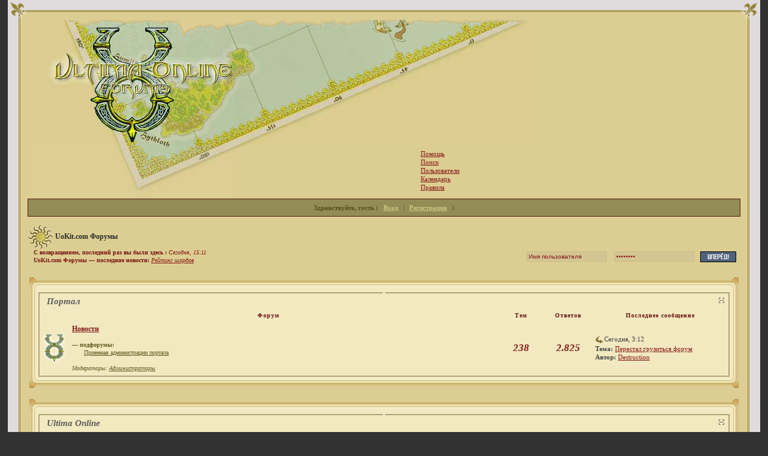

--- FILE ---
content_type: text/html; charset=windows-1251
request_url: https://forum.uokit.com/index.php?s=895edfed585b922151715d127a526f0a&act=idx
body_size: 7865
content:
<!DOCTYPE html PUBLIC "-//W3C//DTD XHTML 1.0 Transitional//EN" "http://www.w3.org/TR/xhtml1/DTD/xhtml1-transitional.dtd">
<html xml:lang="en" lang="en" xmlns="http://www.w3.org/1999/xhtml">
<head>
<meta http-equiv="content-type" content="text/html; charset=windows-1251" />
<title>UoKit.com Форумы (Powered by Invision Power Board)</title>
<link rel="alternate" type="application/rss+xml" title="UoKit.com Форумы" href="https://forum.uokit.com/index.php?act=rssout&amp;id=2" />

<style type="text/css" media="all">@import url(https://forum.uokit.com/style_images/css_12.css);</style>


<script type="text/javascript">
var gaJsHost = (("https:" == document.location.protocol) ? "https://ssl." : "http://www.");
document.write(unescape("%3Cscript src='" + gaJsHost + "google-analytics.com/ga.js' type='text/javascript'%3E%3C/script%3E"));
</script>
<!--<script type="text/javascript" src="http://code.jquery.com/jquery-1.8.3.min.js"></script>-->
<script type="text/javascript">
var pageTracker = _gat._getTracker("UA-5306309-3");
pageTracker._initData();
pageTracker._trackPageview();
</script>

</head>
<body>
<table id="board" align="center" border="0" cellpadding="0" cellspacing="0">
	<tr class="top">
		<td class="nopad" align="left" width="33" height="33"><img src="style_images/uokit/top_left.gif" align="top" alt="" /></td>
        <td class="nopad" style="background-image: url(style_images/uokit/top_side.gif); background-repeat: repeat">&nbsp;</td>
        <td class="nopad" align="right" width="33" height="33"><img src="style_images/uokit/top_right.gif" align="top" alt="" /></td>
	</tr>
	<tr class="middle">
<td class="nopad"  align="left"  width="33" style="background-image: url(style_images/uokit/left_side.gif); background-repeat: repeat"></td>
		<td class="nopad">
<div  id="ipbwrapper">
<!--ipb.javascript.start-->
<script type="text/javascript">
 //<![CDATA[
 var ipb_var_st            = "";
 var mod_snow_count        = 15;
 var ipb_lang_tpl_q1       = "Введите номер страницы, на которую хотите перейти.";
 var ipb_var_s             = "d48bfd05d98ca6848f329560ecabb594";
 var ipb_var_phpext        = "php";
 var ipb_var_base_url      = "https://forum.uokit.com/index.php?s=d48bfd05d98ca6848f329560ecabb594&";
 var ipb_var_image_url     = "style_images/uokit";
 var ipb_input_f           = "";
 var ipb_input_t           = "";
 var ipb_input_p           = "";
 var ipb_var_cookieid      = "";
 var ipb_var_cookie_domain = "";
 var ipb_var_cookie_path   = "/";
 var ipb_md5_check         = "880ea6a14ea49e853634fbdc5015a024";
 var ipb_new_msgs          = 0;
 var use_enhanced_js       = 1;
 var use_charset       = "windows-1251";
 var ipb_myass_chars_lang = "Вы ввели слишком мало символов для поиска";
 //]]>
</script><!-- // HIGHSLIDE // -->
<script type="text/javascript" src='jscripts/highslide/highslide.packed.js'></script>
<script type="text/javascript">
var lnk = document.createElement('LINK');
lnk.rel = 'stylesheet';
lnk.type = 'text/css';
lnk.href = 'jscripts/highslide/highslide.css';
document.getElementsByTagName('HEAD')[0].appendChild(lnk);
</script>
<script type="text/javascript">
hs.graphicsDir = 'jscripts/highslide/graphics/';
hs.lang.creditsText = 'UoKit.com'; //sorry ^_^
hs.lang.creditsTitle = 'Перейти на главную страницу портала';
hs.creditsHref = 'http://uokit.com/';
hs.lang.restoreTitle = 'Нажмите для закрытия. Для перемещения зажмите левую кнопку мыши.';
</script>
<script type="text/javascript" src='jscripts/ipb_global.js?1'></script>
<script type="text/javascript" src='jscripts/ips_menu.js'></script>
<script type="text/javascript" src='style_images/uokit/folder_js_skin/ips_menu_html.js'></script>
<!--ipb.javascript.end-->
<div id="sp_search" onmouseover="sp_search.show( null )" onmouseout="sp_search.hide()">
    <a href='https://forum.uokit.com/index.php?s=d48bfd05d98ca6848f329560ecabb594&amp;act=Search&amp;CODE=getnew&amp;special=382'>Все форумы</a><a href='https://forum.uokit.com/index.php?s=d48bfd05d98ca6848f329560ecabb594&amp;act=Search&amp;CODE=getnew&amp;special=385'>Общие Ultima Online</a><a href='https://forum.uokit.com/index.php?s=d48bfd05d98ca6848f329560ecabb594&amp;act=Search&amp;CODE=getnew&amp;special=383'>Разработка шардов</a><a href='https://forum.uokit.com/index.php?s=d48bfd05d98ca6848f329560ecabb594&amp;act=Search&amp;CODE=getnew&amp;special=384'>Представительства шардов</a><a href='https://forum.uokit.com/index.php?s=d48bfd05d98ca6848f329560ecabb594&amp;act=Search&amp;CODE=getnew&amp;special=380'>Прочее</a><a href='https://forum.uokit.com/index.php?s=d48bfd05d98ca6848f329560ecabb594&amp;act=Search&amp;CODE=getnew&amp;special=381'>Разделы продаж </a>
    <div style="text-align: right; padding-top: 15px;">[<a href="index.php?act=UserCP&amp;CODE=sp_search" style="display: inline;">настроить</a>]</div>
</div>
<div id="global_logo">
<table style="width:100%;height:293" border="0" cellpadding="0" cellspacing="0" class="logo_table">
    <tr>
        <td class="nopad" width="345" height="209" style="background-image: url(style_images/uokit/logo/LOGO_01.jpg);">
        </td>
        <td class="nopad" width="163" height="209" style="background-image: url(style_images/uokit/logo/LOGO_02.jpg);">
        </td>
        <td class="nopad" width="147" height="90" style="background-image: url(style_images/uokit/logo/LOGO_03.jpg);">
        </td>
        <td class="nopad" width="188" height="90" style="background-image: url(style_images/uokit/logo/LOGO_04.jpg);">
        </td>
	<td class="nopad" rowspan="2" valign="bottom" align="left"><!-- <% SMS.Kopilka %> -->&nbsp;</td>
    </tr>
    <tr>
        <td class="nopad" width="172" height="84" style="background-image: url(style_images/uokit/logo/LOGO_06.jpg);">
        </td>
        <td class="nopad" width="163" height="84" style="background-image: url(style_images/uokit/logo/LOGO_07.gif);">
        </td>
        <td class="nopad" width="147" height="84" bgcolor="#DCCE92">
        </td>
<td class="nopad" width="188" height="84" bgcolor="#DCCE92">

<a href="https://forum.uokit.com/index.php?s=d48bfd05d98ca6848f329560ecabb594&amp;act=Help"><font style="text-decoration: none;">Помощь</font></a>
<br /><a href="https://forum.uokit.com/index.php?s=d48bfd05d98ca6848f329560ecabb594&amp;act=Search&amp;f="><font style="text-decoration: none;">Поиск</font></a>
<br /><a href="https://forum.uokit.com/index.php?s=d48bfd05d98ca6848f329560ecabb594&amp;act=Members"><font style="text-decoration: none;">Пользователи</font></a><br />
<a href="https://forum.uokit.com/index.php?s=d48bfd05d98ca6848f329560ecabb594&amp;act=calendar"><font style="text-decoration: none;">Календарь</font></a>
<br /><a href="https://forum.uokit.com/index.php?s=d48bfd05d98ca6848f329560ecabb594&amp;act=boardrules"><font style="text-decoration: none;">Правила</font></a></td>
    </tr>
</table>
</div><script type="text/javascript" src='jscripts/ips_xmlhttprequest.js'></script>
<script type="text/javascript" src='jscripts/ipb_global_xmlenhanced.js'></script>
<script type="text/javascript" src='jscripts/dom-drag.js'></script>
<div id='get-myassistant' style='display:none;width:400px;text-align:left;'>
<div class="borderwrap">
 <div class='maintitle' id='myass-drag' title='Нажмите и задержите для перемещения этого окна'>
  <div style='float:right'><a href='#' onclick='document.getElementById("get-myassistant").style.display="none"'>[X]</a></div>
  <div>Помощник</div>
 </div>
 <div id='myass-content' style='overflow-x:auto;'></div>
 </div>
</div>
<div id='loading-layer' style='display:none;width:200px;height:50px;background:#FFF;padding:10px;text-align:center;border:1px solid #000'><div style='font-weight:bold' id='loading-layer-text'>Загрузка. Пожалуйста, подождите...</div><br /><img src='style_images/uokit/loading.gif'  border='0' /></div><!-- / End board header -->
<div id="userlinksguest">
	<p class="pcen"><b>Здравствуйте, гость</b> ( <a href="https://forum.uokit.com/index.php?s=d48bfd05d98ca6848f329560ecabb594&amp;act=Login&amp;CODE=00">Вход</a> | <a href="https://forum.uokit.com/index.php?s=d48bfd05d98ca6848f329560ecabb594&amp;act=Reg&amp;CODE=00">Регистрация</a> )	</p>
</div>
<div id="navstrip"><img src='style_images/uokit/nav.gif' border='0'  alt='>' />&nbsp;<a href='https://forum.uokit.com/index.php?s=d48bfd05d98ca6848f329560ecabb594&amp;act=idx'>UoKit.com Форумы</a></div>
<!--IBF.NEWPMBOX-->
<script type="text/javascript" src="jscripts/ipb_board.js"></script>
<table cellspacing="0" class="newslink" style="margin-top:-20px;">
	<tr>
		<td><b>С возвращением, последний раз вы были здесь : <span>Сегодня, 15:11</span></b><br /><b>UoKit.com Форумы — последние новости: </b> <i><a href="https://forum.uokit.com/index.php?s=d48bfd05d98ca6848f329560ecabb594&amp;showtopic=25053">Рейтинг шардов</a></i></td>		
<td align="right" valign="middle" ><form action="https://forum.uokit.com/index.php?s=d48bfd05d98ca6848f329560ecabb594&amp;act=Login&amp;CODE=01&amp;CookieDate=1" method="post">
				<input type="text" size="20" name="UserName" onfocus="this.value=''" value="Имя пользователя" />
				<input type="password" size="20" name="PassWord" onfocus="this.value=''" value="ibfrules" /> <input class="button" type="image" src="style_images/uokit/login-button.gif" />
			</form>		</td>
</div>
	</tr>
</table>
<br /><table class="border_table" border="0" cellpadding="0" cellspacing="0" >
<tr>
  <td class="border_top_right" style="padding: 0;" >
  <img border="0" src="style_images/uokit/cat_left_top.gif" width="18" height="21"></td>
  <td class="border_top_back" height="21" style="padding: 0;">&nbsp;</td>
  <td class="border_top_right" style="padding: 0;">
  <img border="0" src="style_images/uokit/cat_right_top.gif" width="18" height="21"></td>
</tr>
<tr class="nopad">
  <td class="border_left_back" style="padding: 0;">&nbsp;
  </td>
  <td class="border_content" style="padding: 0;"><table class="border_table" border="0" cellpadding="1" cellspacing="0">
<tr class="nopad">
  <td width="100%"class="nopad" style="background-color:#F2E9C0; valign: top;" align="center" valign="top">
<span class="mainhead">&nbsp;</span>
<div class="borderwrap" style="margin-top:-8px;">

<div class="borderwrap" style="display:none" id="fc_66">
	<div class="maintitlecollapse">
		<p class="expand"><a href="javascript:togglecategory(66, 0);"><img src='style_images/uokit/exp_plus.gif' border='0'  alt='Развернуть' /></a></p>
		<p><img src='style_images/uokit/nav_m.gif' width='0' height='0' border='0'  alt='&gt;' />&nbsp; <span class="mainhead"><a href="https://forum.uokit.com/index.php?s=d48bfd05d98ca6848f329560ecabb594&amp;showforum=66">Портал</a></span></p>
	</div>
</div>
<div class="borderwrap" style="display:show" id="fo_66">
<div class="maintitle">
		<p class="expand"><a href="javascript:togglecategory(66, 1);"><img src='style_images/uokit/exp_minus.gif' border='0'  alt='Свернуть' /></a></p>
		<p><img src='style_images/uokit/nav_m.gif' width='0' height='0' border='0'  alt='&gt;' />&nbsp; <span class="mainhead"><a href="https://forum.uokit.com/index.php?s=d48bfd05d98ca6848f329560ecabb594&amp;showforum=66">Портал</a></span></p>
	</div>
	<table class='ipbtable' cellspacing="1">
		<tr> 
			<th colspan="2" width="66%">Форум</th>
			<th align="center" width="7%">Тем</th>
			<th align="center" width="7%">Ответов</th>
			<th width="35%">Последнее сообщение</th>
		</tr><tr> 
	<td align="center" class="row2" width="1%"><a id='f-75' href="https://forum.uokit.com/index.php?s=d48bfd05d98ca6848f329560ecabb594&amp;act=Login&amp;CODE=04&amp;f=75&amp;fromforum=&amp;i=1" title="Отметить все подфорумы прочитанными?"><img src='style_images/uokit/bc_new.gif' width='37' height='50' border='0'  alt='Нет новых сообщений' /></a></td>
	<td class="row2">
	<b><span class="forum"><a href="https://forum.uokit.com/index.php?s=d48bfd05d98ca6848f329560ecabb594&amp;showforum=75">Новости</a></b></span><br />
	<span class="forumdesc"><br /><b>&#151; подфорумы:</b><br /><div style="margin-left:20px;"><a href="https://forum.uokit.com/index.php?s=d48bfd05d98ca6848f329560ecabb594&amp;showforum=98">Приемная администрации портала</a></div><br />
	<i>Модераторы:  <a href='https://forum.uokit.com/index.php?s=d48bfd05d98ca6848f329560ecabb594&amp;act=Members&amp;max_results=30&amp;filter=4&amp;sort_order=asc&amp;sort_key=members_display_name&amp;st=0&amp;b=1'>Администраторы</a></i></span></td>
            <td align="center" class="row4"><span class="number">238</span></td>
			<td align="center" class="row4"><span class="number">2.825</span></td>
			<td class="row1" nowrap="nowrap"><a href="https://forum.uokit.com/index.php?s=d48bfd05d98ca6848f329560ecabb594&amp;showtopic=71854&amp;view=getlastpost" title="К последнему сообщению"><img src='style_images/uokit/lastpost.gif' border='0'  alt='Последнее сообщение' /></a><span>Сегодня, 3:12<br />
			<b>Тема:</b>&nbsp;<a href='https://forum.uokit.com/index.php?s=d48bfd05d98ca6848f329560ecabb594&amp;showtopic=71854&amp;view=getnewpost' title='К первому непрочитанному сообщению: Перестал грузиться форум'>Перестал грузиться форум</a><br /><b>Автор:</b> <a href='https://forum.uokit.com/index.php?s=d48bfd05d98ca6848f329560ecabb594&amp;showuser=1833'>Destruction</a></span></td>
		</tr>	</table>
</div></div>
</td>
</tr>
</table>
  <td class="border_right_back">&nbsp;</td>
</tr>
<tr>
  <td class="border_bottom_left">
  <img border="0" src="style_images/uokit/cat_left_bottom.gif" width="18" height="21"></td>
  <td class="border_bottom_back">&nbsp;</td>
  <td class="border_bottom_right">
  <img border="0" src="style_images/uokit/cat_right_bottom.gif" width="18" height="21"></td>
</tr>
</table>
<br /><table class="border_table" border="0" cellpadding="0" cellspacing="0" >
<tr>
  <td class="border_top_right" style="padding: 0;" >
  <img border="0" src="style_images/uokit/cat_left_top.gif" width="18" height="21"></td>
  <td class="border_top_back" height="21" style="padding: 0;">&nbsp;</td>
  <td class="border_top_right" style="padding: 0;">
  <img border="0" src="style_images/uokit/cat_right_top.gif" width="18" height="21"></td>
</tr>
<tr class="nopad">
  <td class="border_left_back" style="padding: 0;">&nbsp;
  </td>
  <td class="border_content" style="padding: 0;"><table class="border_table" border="0" cellpadding="1" cellspacing="0">
<tr class="nopad">
  <td width="100%"class="nopad" style="background-color:#F2E9C0; valign: top;" align="center" valign="top">
<span class="mainhead">&nbsp;</span>
<div class="borderwrap" style="margin-top:-8px;">

<div class="borderwrap" style="display:none" id="fc_67">
	<div class="maintitlecollapse">
		<p class="expand"><a href="javascript:togglecategory(67, 0);"><img src='style_images/uokit/exp_plus.gif' border='0'  alt='Развернуть' /></a></p>
		<p><img src='style_images/uokit/nav_m.gif' width='0' height='0' border='0'  alt='&gt;' />&nbsp; <span class="mainhead"><a href="https://forum.uokit.com/index.php?s=d48bfd05d98ca6848f329560ecabb594&amp;showforum=67">Ultima Online</a></span></p>
	</div>
</div>
<div class="borderwrap" style="display:show" id="fo_67">
<div class="maintitle">
		<p class="expand"><a href="javascript:togglecategory(67, 1);"><img src='style_images/uokit/exp_minus.gif' border='0'  alt='Свернуть' /></a></p>
		<p><img src='style_images/uokit/nav_m.gif' width='0' height='0' border='0'  alt='&gt;' />&nbsp; <span class="mainhead"><a href="https://forum.uokit.com/index.php?s=d48bfd05d98ca6848f329560ecabb594&amp;showforum=67">Ultima Online</a></span></p>
	</div>
	<table class='ipbtable' cellspacing="1">
		<tr> 
			<th colspan="2" width="66%">Форум</th>
			<th align="center" width="7%">Тем</th>
			<th align="center" width="7%">Ответов</th>
			<th width="35%">Последнее сообщение</th>
		</tr><tr> 
	<td align="center" class="row2" width="1%"><a id='f-3' href="https://forum.uokit.com/index.php?s=d48bfd05d98ca6848f329560ecabb594&amp;act=Login&amp;CODE=04&amp;f=3&amp;fromforum=&amp;i=1" title="Отметить все подфорумы прочитанными?"><img src='style_images/uokit/bc_new.gif' width='37' height='50' border='0'  alt='Нет новых сообщений' /></a></td>
	<td class="row2">
	<b><span class="forum"><a href="https://forum.uokit.com/index.php?s=d48bfd05d98ca6848f329560ecabb594&amp;showforum=3">Общий</a></b></span><br />
	<span class="forumdesc">Здесь можно обсудить все, то что не подходит по тематике в другие форумы этой категории.<br /><b>&#151; подфорумы:</b><br /><div style="margin-left:20px;"><a href="https://forum.uokit.com/index.php?s=d48bfd05d98ca6848f329560ecabb594&amp;showforum=6">Игровые вопросы</a><br /><a href="https://forum.uokit.com/index.php?s=d48bfd05d98ca6848f329560ecabb594&amp;showforum=16">Интересные истории</a><br /><a href="https://forum.uokit.com/index.php?s=d48bfd05d98ca6848f329560ecabb594&amp;showforum=31">Объявления</a></div><br />
	<i></i></span></td>
            <td align="center" class="row4"><span class="number">3.013</span></td>
			<td align="center" class="row4"><span class="number">25.320</span></td>
			<td class="row1" nowrap="nowrap"><a href="https://forum.uokit.com/index.php?s=d48bfd05d98ca6848f329560ecabb594&amp;showtopic=71850&amp;view=getlastpost" title="К последнему сообщению"><img src='style_images/uokit/lastpost.gif' border='0'  alt='Последнее сообщение' /></a><span>19.1.2026, 14:21<br />
			<b>Тема:</b>&nbsp;<a href='https://forum.uokit.com/index.php?s=d48bfd05d98ca6848f329560ecabb594&amp;showtopic=71850&amp;view=getnewpost' title='К первому непрочитанному сообщению: Worlds Heart'>Worlds Heart</a><br /><b>Автор:</b> <a href='https://forum.uokit.com/index.php?s=d48bfd05d98ca6848f329560ecabb594&amp;showuser=4864'>MurziK</a></span></td>
		</tr><tr> 
	<td align="center" class="row2" width="1%"><a id='f-4' href="https://forum.uokit.com/index.php?s=d48bfd05d98ca6848f329560ecabb594&amp;act=Login&amp;CODE=04&amp;f=4&amp;fromforum=&amp;i=1" title="Отметить все подфорумы прочитанными?"><img src='style_images/uokit/bc_new.gif' width='37' height='50' border='0'  alt='Нет новых сообщений' /></a></td>
	<td class="row2">
	<b><span class="forum"><a href="https://forum.uokit.com/index.php?s=d48bfd05d98ca6848f329560ecabb594&amp;showforum=4">Шарды Ultima Online</a></b></span><br />
	<span class="forumdesc">Здесь вы можете обсудить многочисленные шарды в Интернете.<br /><b>&#151; подфорумы:</b><br /><div style="margin-left:20px;"><a href="https://forum.uokit.com/index.php?s=d48bfd05d98ca6848f329560ecabb594&amp;showforum=91">Представительства шардов</a><br /><a href="https://forum.uokit.com/index.php?s=d48bfd05d98ca6848f329560ecabb594&amp;showforum=147">Ищу шард</a></div><br />
	<i>Модераторы:  <a href='https://forum.uokit.com/index.php?s=d48bfd05d98ca6848f329560ecabb594&amp;showuser=9591'>Narayan</a></i></span></td>
            <td align="center" class="row4"><span class="number">1.800</span></td>
			<td align="center" class="row4"><span class="number">33.271</span></td>
			<td class="row1" nowrap="nowrap"><a href="https://forum.uokit.com/index.php?s=d48bfd05d98ca6848f329560ecabb594&amp;showtopic=70874&amp;view=getlastpost" title="К последнему сообщению"><img src='style_images/uokit/lastpost.gif' border='0'  alt='Последнее сообщение' /></a><span>17.1.2026, 11:01<br />
			<b>Тема:</b>&nbsp;<a href='https://forum.uokit.com/index.php?s=d48bfd05d98ca6848f329560ecabb594&amp;showtopic=70874&amp;view=getnewpost' title='К первому непрочитанному сообщению: Legnes'>Legnes</a><br /><b>Автор:</b> <a href='https://forum.uokit.com/index.php?s=d48bfd05d98ca6848f329560ecabb594&amp;showuser=20116'>Legnes</a></span></td>
		</tr><!-- Forum 203 entry -->
		<tr> 
			<td align="center" class="row2" width="1%"><img src='style_images/uokit/br_redirect.gif' width='37' height='50' border='0'  alt='Переадресация' /></td>
			<td class="row2"><b><a href="https://forum.uokit.com/index.php?s=d48bfd05d98ca6848f329560ecabb594&amp;showforum=203" >Рейтинг шардов</a></b><br /><span class="forumdesc">Лучшие Ultima Online сервера рунета.</span></td>
			<td class="row4" align="center"><b>--</b></td>
<td class="row4" align="center"><b>--</b></td>
<td align="center" class="row1"><b>Переходов:</b> 227076</td>
		</tr>
<!-- End of Forum 203 entry --><tr> 
	<td align="center" class="row2" width="1%"><a id='f-151' href="https://forum.uokit.com/index.php?s=d48bfd05d98ca6848f329560ecabb594&amp;act=Login&amp;CODE=04&amp;f=151&amp;fromforum=&amp;i=1" title="Отметить все подфорумы прочитанными?"><img src='style_images/uokit/bc_new.gif' width='37' height='50' border='0'  alt='Нет новых сообщений' /></a></td>
	<td class="row2">
	<b><span class="forum"><a href="https://forum.uokit.com/index.php?s=d48bfd05d98ca6848f329560ecabb594&amp;showforum=151">Торговый раздел</a></b></span><br />
	<span class="forumdesc">Объявления о покупках и продажи персонажей и игрового имущества в игре Ultima Online. <br /><b>&#151; подфорумы:</b><br /><div style="margin-left:20px;"><a href="https://forum.uokit.com/index.php?s=d48bfd05d98ca6848f329560ecabb594&amp;showforum=56">Аккаунты</a><br /><a href="https://forum.uokit.com/index.php?s=d48bfd05d98ca6848f329560ecabb594&amp;showforum=62">Золото / Игровое имущество</a><br /><a href="https://forum.uokit.com/index.php?s=d48bfd05d98ca6848f329560ecabb594&amp;showforum=189">Гарант сделок</a></div><br />
	<i>Модераторы:  <a href='https://forum.uokit.com/index.php?s=d48bfd05d98ca6848f329560ecabb594&amp;showuser=9591'>Narayan</a></i></span></td>
            <td align="center" class="row4"><span class="number">3.889</span></td>
			<td align="center" class="row4"><span class="number">12.986</span></td>
			<td class="row1" nowrap="nowrap"><a href="https://forum.uokit.com/index.php?s=d48bfd05d98ca6848f329560ecabb594&amp;showtopic=71857&amp;view=getlastpost" title="К последнему сообщению"><img src='style_images/uokit/lastpost.gif' border='0'  alt='Последнее сообщение' /></a><span>26.1.2026, 22:07<br />
			<b>Тема:</b>&nbsp;<a href='https://forum.uokit.com/index.php?s=d48bfd05d98ca6848f329560ecabb594&amp;showtopic=71857&amp;view=getnewpost' title='К первому непрочитанному сообщению: Куплю 10лвл чара на Абиссе'>Куплю 10лвл чара на Абиссе</a><br /><b>Автор:</b> <a href='https://forum.uokit.com/index.php?s=d48bfd05d98ca6848f329560ecabb594&amp;showuser=12602'>svoi</a></span></td>
		</tr><tr> 
	<td align="center" class="row2" width="1%"><a id='f-55' href="https://forum.uokit.com/index.php?s=d48bfd05d98ca6848f329560ecabb594&amp;act=Login&amp;CODE=04&amp;f=55&amp;fromforum=&amp;i=1" title="Отметить все подфорумы прочитанными?"><img src='style_images/uokit/bc_new.gif' width='37' height='50' border='0'  alt='Нет новых сообщений' /></a></td>
	<td class="row2">
	<b><span class="forum"><a href="https://forum.uokit.com/index.php?s=d48bfd05d98ca6848f329560ecabb594&amp;showforum=55">Программы для Ultima Online</a></b></span><br />
	<span class="forumdesc">Обсуждение любых програм для UO<br /><b>&#151; подфорумы:</b><br /><div style="margin-left:20px;"><a href="https://forum.uokit.com/index.php?s=d48bfd05d98ca6848f329560ecabb594&amp;showforum=21">Injection</a><br /><a href="https://forum.uokit.com/index.php?s=d48bfd05d98ca6848f329560ecabb594&amp;showforum=119">Easy UO</a><br /><a href="https://forum.uokit.com/index.php?s=d48bfd05d98ca6848f329560ecabb594&amp;showforum=22">Uo Assist</a><br /><a href="https://forum.uokit.com/index.php?s=d48bfd05d98ca6848f329560ecabb594&amp;showforum=248">Orion</a><br /><a href="https://forum.uokit.com/index.php?s=d48bfd05d98ca6848f329560ecabb594&amp;showforum=23">Другие программы для UO</a><br /><a href="https://forum.uokit.com/index.php?s=d48bfd05d98ca6848f329560ecabb594&amp;showforum=275">Yoko Injection (Archive)</a></div><br />
	<i>Модераторы:  <a href='https://forum.uokit.com/index.php?s=d48bfd05d98ca6848f329560ecabb594&amp;act=Members&amp;max_results=30&amp;filter=7&amp;sort_order=asc&amp;sort_key=members_display_name&amp;st=0&amp;b=1'>Супермодераторы</a></i></span></td>
            <td align="center" class="row4"><span class="number">1.008</span></td>
			<td align="center" class="row4"><span class="number">4.384</span></td>
			<td class="row1" nowrap="nowrap"><a href="https://forum.uokit.com/index.php?s=d48bfd05d98ca6848f329560ecabb594&amp;showtopic=71253&amp;view=getlastpost" title="К последнему сообщению"><img src='style_images/uokit/lastpost.gif' border='0'  alt='Последнее сообщение' /></a><span>31.12.2025, 12:55<br />
			<b>Тема:</b>&nbsp;<a href='https://forum.uokit.com/index.php?s=d48bfd05d98ca6848f329560ecabb594&amp;showtopic=71253&amp;view=getnewpost' title='К первому непрочитанному сообщению: Внесение изменений в вердату'>Внесение изменений в вердату</a><br /><b>Автор:</b> <a href='https://forum.uokit.com/index.php?s=d48bfd05d98ca6848f329560ecabb594&amp;showuser=21011'>FusionUO</a></span></td>
		</tr>	</table>
</div></div>
</td>
</tr>
</table>
  <td class="border_right_back">&nbsp;</td>
</tr>
<tr>
  <td class="border_bottom_left">
  <img border="0" src="style_images/uokit/cat_left_bottom.gif" width="18" height="21"></td>
  <td class="border_bottom_back">&nbsp;</td>
  <td class="border_bottom_right">
  <img border="0" src="style_images/uokit/cat_right_bottom.gif" width="18" height="21"></td>
</tr>
</table>
<br /><table class="border_table" border="0" cellpadding="0" cellspacing="0" >
<tr>
  <td class="border_top_right" style="padding: 0;" >
  <img border="0" src="style_images/uokit/cat_left_top.gif" width="18" height="21"></td>
  <td class="border_top_back" height="21" style="padding: 0;">&nbsp;</td>
  <td class="border_top_right" style="padding: 0;">
  <img border="0" src="style_images/uokit/cat_right_top.gif" width="18" height="21"></td>
</tr>
<tr class="nopad">
  <td class="border_left_back" style="padding: 0;">&nbsp;
  </td>
  <td class="border_content" style="padding: 0;"><table class="border_table" border="0" cellpadding="1" cellspacing="0">
<tr class="nopad">
  <td width="100%"class="nopad" style="background-color:#F2E9C0; valign: top;" align="center" valign="top">
<span class="mainhead">&nbsp;</span>
<div class="borderwrap" style="margin-top:-8px;">

<div class="borderwrap" style="display:none" id="fc_106">
	<div class="maintitlecollapse">
		<p class="expand"><a href="javascript:togglecategory(106, 0);"><img src='style_images/uokit/exp_plus.gif' border='0'  alt='Развернуть' /></a></p>
		<p><img src='style_images/uokit/nav_m.gif' width='0' height='0' border='0'  alt='&gt;' />&nbsp; <span class="mainhead"><a href="https://forum.uokit.com/index.php?s=d48bfd05d98ca6848f329560ecabb594&amp;showforum=106">Кликер</a></span></p>
	</div>
</div>
<div class="borderwrap" style="display:show" id="fo_106">
<div class="maintitle">
		<p class="expand"><a href="javascript:togglecategory(106, 1);"><img src='style_images/uokit/exp_minus.gif' border='0'  alt='Свернуть' /></a></p>
		<p><img src='style_images/uokit/nav_m.gif' width='0' height='0' border='0'  alt='&gt;' />&nbsp; <span class="mainhead"><a href="https://forum.uokit.com/index.php?s=d48bfd05d98ca6848f329560ecabb594&amp;showforum=106">Кликер</a></span></p>
	</div>
	<table class='ipbtable' cellspacing="1">
		<tr> 
			<th colspan="2" width="66%">Форум</th>
			<th align="center" width="7%">Тем</th>
			<th align="center" width="7%">Ответов</th>
			<th width="35%">Последнее сообщение</th>
		</tr><tr> 
	<td align="center" class="row2" width="1%"><a id='f-87' href="https://forum.uokit.com/index.php?s=d48bfd05d98ca6848f329560ecabb594&amp;act=Login&amp;CODE=04&amp;f=87&amp;fromforum=&amp;i=1" title="Отметить все подфорумы прочитанными?"><img src='style_images/uokit/bc_new.gif' width='37' height='50' border='0'  alt='Нет новых сообщений' /></a></td>
	<td class="row2">
	<b><span class="forum"><a href="https://forum.uokit.com/index.php?s=d48bfd05d98ca6848f329560ecabb594&amp;showforum=87">UO Pilot</a></b></span><br />
	<span class="forumdesc">Всё, что связано с программой UO Pilot.<br />Официальный форум UO Pilot by WKnight.<br /><b>&#151; подфорумы:</b><br /><div style="margin-left:20px;"><a href="https://forum.uokit.com/index.php?s=d48bfd05d98ca6848f329560ecabb594&amp;showforum=162">UO Pilot в онлайн играх</a><br /><a href="https://forum.uokit.com/index.php?s=d48bfd05d98ca6848f329560ecabb594&amp;showforum=243">Плагины и доп. ПО</a></div><br />
	<i>Модераторы:  <a href='https://forum.uokit.com/index.php?s=d48bfd05d98ca6848f329560ecabb594&amp;showuser=11279'>DarkMaster</a></i></span></td>
            <td align="center" class="row4"><span class="number">2.951</span></td>
			<td align="center" class="row4"><span class="number">32.652</span></td>
			<td class="row1" nowrap="nowrap"><a href="https://forum.uokit.com/index.php?s=d48bfd05d98ca6848f329560ecabb594&amp;showtopic=71855&amp;view=getlastpost" title="К последнему сообщению"><img src='style_images/uokit/lastpost.gif' border='0'  alt='Последнее сообщение' /></a><span>20.1.2026, 10:57<br />
			<b>Тема:</b>&nbsp;<a href='https://forum.uokit.com/index.php?s=d48bfd05d98ca6848f329560ecabb594&amp;showtopic=71855&amp;view=getnewpost' title='К первому непрочитанному сообщению: Перестал грузиться форум'>Перестал грузиться форум</a><br /><b>Автор:</b> <a href='https://forum.uokit.com/index.php?s=d48bfd05d98ca6848f329560ecabb594&amp;showuser=19451'>Madeus</a></span></td>
		</tr>	</table>
</div></div>
</td>
</tr>
</table>
  <td class="border_right_back">&nbsp;</td>
</tr>
<tr>
  <td class="border_bottom_left">
  <img border="0" src="style_images/uokit/cat_left_bottom.gif" width="18" height="21"></td>
  <td class="border_bottom_back">&nbsp;</td>
  <td class="border_bottom_right">
  <img border="0" src="style_images/uokit/cat_right_bottom.gif" width="18" height="21"></td>
</tr>
</table>
<br /><table class="border_table" border="0" cellpadding="0" cellspacing="0" >
<tr>
  <td class="border_top_right" style="padding: 0;" >
  <img border="0" src="style_images/uokit/cat_left_top.gif" width="18" height="21"></td>
  <td class="border_top_back" height="21" style="padding: 0;">&nbsp;</td>
  <td class="border_top_right" style="padding: 0;">
  <img border="0" src="style_images/uokit/cat_right_top.gif" width="18" height="21"></td>
</tr>
<tr class="nopad">
  <td class="border_left_back" style="padding: 0;">&nbsp;
  </td>
  <td class="border_content" style="padding: 0;"><table class="border_table" border="0" cellpadding="1" cellspacing="0">
<tr class="nopad">
  <td width="100%"class="nopad" style="background-color:#F2E9C0; valign: top;" align="center" valign="top">
<span class="mainhead">&nbsp;</span>
<div class="borderwrap" style="margin-top:-8px;">

<div class="borderwrap" style="display:none" id="fc_240">
	<div class="maintitlecollapse">
		<p class="expand"><a href="javascript:togglecategory(240, 0);"><img src='style_images/uokit/exp_plus.gif' border='0'  alt='Развернуть' /></a></p>
		<p><img src='style_images/uokit/nav_m.gif' width='0' height='0' border='0'  alt='&gt;' />&nbsp; <span class="mainhead"><a href="https://forum.uokit.com/index.php?s=d48bfd05d98ca6848f329560ecabb594&amp;showforum=240">Прочее</a></span></p>
	</div>
</div>
<div class="borderwrap" style="display:show" id="fo_240">
<div class="maintitle">
		<p class="expand"><a href="javascript:togglecategory(240, 1);"><img src='style_images/uokit/exp_minus.gif' border='0'  alt='Свернуть' /></a></p>
		<p><img src='style_images/uokit/nav_m.gif' width='0' height='0' border='0'  alt='&gt;' />&nbsp; <span class="mainhead"><a href="https://forum.uokit.com/index.php?s=d48bfd05d98ca6848f329560ecabb594&amp;showforum=240">Прочее</a></span></p>
	</div>
	<table class='ipbtable' cellspacing="1">
		<tr> 
			<th colspan="2" width="66%">Форум</th>
			<th align="center" width="7%">Тем</th>
			<th align="center" width="7%">Ответов</th>
			<th width="35%">Последнее сообщение</th>
		</tr><tr> 
	<td align="center" class="row2" width="1%"><a id='f-155' href="https://forum.uokit.com/index.php?s=d48bfd05d98ca6848f329560ecabb594&amp;act=Login&amp;CODE=04&amp;f=155&amp;fromforum=&amp;i=1" title="Отметить все подфорумы прочитанными?"><img src='style_images/uokit/bc_new.gif' width='37' height='50' border='0'  alt='Нет новых сообщений' /></a></td>
	<td class="row2">
	<b><span class="forum"><a href="https://forum.uokit.com/index.php?s=d48bfd05d98ca6848f329560ecabb594&amp;showforum=155">Другие игры</a></b></span><br />
	<span class="forumdesc">Обсуждение прочих компьютерных игр.           <br /><b>&#151; подфорумы:</b><br /><div style="margin-left:20px;"><a href="https://forum.uokit.com/index.php?s=d48bfd05d98ca6848f329560ecabb594&amp;showforum=158">Торговый раздел</a></div><br />
	<i>Модераторы:  <a href='https://forum.uokit.com/index.php?s=d48bfd05d98ca6848f329560ecabb594&amp;showuser=9591'>Narayan</a></i></span></td>
            <td align="center" class="row4"><span class="number">354</span></td>
			<td align="center" class="row4"><span class="number">1.951</span></td>
			<td class="row1" nowrap="nowrap"><a href="https://forum.uokit.com/index.php?s=d48bfd05d98ca6848f329560ecabb594&amp;showtopic=71856&amp;view=getlastpost" title="К последнему сообщению"><img src='style_images/uokit/lastpost.gif' border='0'  alt='Последнее сообщение' /></a><span>24.1.2026, 14:05<br />
			<b>Тема:</b>&nbsp;<a href='https://forum.uokit.com/index.php?s=d48bfd05d98ca6848f329560ecabb594&amp;showtopic=71856&amp;view=getnewpost' title='К первому непрочитанному сообщению: Троецарствие&#33;'>Троецарствие!</a><br /><b>Автор:</b> <a href='https://forum.uokit.com/index.php?s=d48bfd05d98ca6848f329560ecabb594&amp;showuser=18933'>0xoTHuK</a></span></td>
		</tr><tr> 
	<td align="center" class="row2" width="1%"><a id='f-34' href="https://forum.uokit.com/index.php?s=d48bfd05d98ca6848f329560ecabb594&amp;act=Login&amp;CODE=04&amp;f=34&amp;fromforum=&amp;i=1" title="Отметить форум прочитанным?"><img src='style_images/uokit/bf_new.gif' width='37' height='50' border='0'  alt='Есть новые сообщения' /></a></td>
	<td class="row2">
	<b><span class="forum"><a href="https://forum.uokit.com/index.php?s=d48bfd05d98ca6848f329560ecabb594&amp;showforum=34">Харчевня &quot;3 таракана&quot;</a></b></span><br />
	<span class="forumdesc">Обсуждаем любые темы<br />(Счетчик сообщений отключен).<br />
	<i>Модераторы:  <a href='https://forum.uokit.com/index.php?s=d48bfd05d98ca6848f329560ecabb594&amp;act=Members&amp;max_results=30&amp;filter=7&amp;sort_order=asc&amp;sort_key=members_display_name&amp;st=0&amp;b=1'>Супермодераторы</a></i></span></td>
            <td align="center" class="row4"><span class="number">615</span></td>
			<td align="center" class="row4"><span class="number">6.906</span></td>
			<td class="row1" nowrap="nowrap"><a href="https://forum.uokit.com/index.php?s=d48bfd05d98ca6848f329560ecabb594&amp;showtopic=71849&amp;view=getlastpost" title="К последнему сообщению"><img src='style_images/uokit/lastpost.gif' border='0'  alt='Последнее сообщение' /></a><span>14.1.2026, 2:17<br />
			<b>Тема:</b>&nbsp;<a href='https://forum.uokit.com/index.php?s=d48bfd05d98ca6848f329560ecabb594&amp;showtopic=71849&amp;view=getnewpost' title='К первому непрочитанному сообщению: Новый администратор форума'>Новый администратор форума</a><br /><b>Автор:</b> <a href='https://forum.uokit.com/index.php?s=d48bfd05d98ca6848f329560ecabb594&amp;showuser=11273'>Juzzver</a></span></td>
		</tr>	</table>
</div></div>
</td>
</tr>
</table>
  <td class="border_right_back">&nbsp;</td>
</tr>
<tr>
  <td class="border_bottom_left">
  <img border="0" src="style_images/uokit/cat_left_bottom.gif" width="18" height="21"></td>
  <td class="border_bottom_back">&nbsp;</td>
  <td class="border_bottom_right">
  <img border="0" src="style_images/uokit/cat_right_bottom.gif" width="18" height="21"></td>
</tr>
</table>
<br /><table class="border_table" border="0" cellpadding="0" cellspacing="0" >
<tr>
  <td class="border_top_right" style="padding: 0;" >
  <img border="0" src="style_images/uokit/cat_left_top.gif" width="18" height="21"></td>
  <td class="border_top_back" height="21" style="padding: 0;">&nbsp;</td>
  <td class="border_top_right" style="padding: 0;">
  <img border="0" src="style_images/uokit/cat_right_top.gif" width="18" height="21"></td>
</tr>
<tr class="nopad">
  <td class="border_left_back" style="padding: 0;">&nbsp;
  </td>
  <td class="border_content" style="padding: 0;"><table class="border_table" border="0" cellpadding="1" cellspacing="0">
<tr class="nopad">
  <td width="100%"class="nopad" style="background-color:#F2E9C0; valign: top;" align="center" valign="top">
<span class="mainhead">&nbsp;</span>
<div class="borderwrap" style="margin-top:-8px;">

<div class="borderwrap" style="display:none" id="fc_174">
	<div class="maintitlecollapse">
		<p class="expand"><a href="javascript:togglecategory(174, 0);"><img src='style_images/uokit/exp_plus.gif' border='0'  alt='Развернуть' /></a></p>
		<p><img src='style_images/uokit/nav_m.gif' width='0' height='0' border='0'  alt='&gt;' />&nbsp; <span class="mainhead"><a href="https://forum.uokit.com/index.php?s=d48bfd05d98ca6848f329560ecabb594&amp;showforum=174">Ultima Online : Dev</a></span></p>
	</div>
</div>
<div class="borderwrap" style="display:show" id="fo_174">
<div class="maintitle">
		<p class="expand"><a href="javascript:togglecategory(174, 1);"><img src='style_images/uokit/exp_minus.gif' border='0'  alt='Свернуть' /></a></p>
		<p><img src='style_images/uokit/nav_m.gif' width='0' height='0' border='0'  alt='&gt;' />&nbsp; <span class="mainhead"><a href="https://forum.uokit.com/index.php?s=d48bfd05d98ca6848f329560ecabb594&amp;showforum=174">Ultima Online : Dev</a></span></p>
	</div>
	<table class='ipbtable' cellspacing="1">
		<tr> 
			<th colspan="2" width="66%">Форум</th>
			<th align="center" width="7%">Тем</th>
			<th align="center" width="7%">Ответов</th>
			<th width="35%">Последнее сообщение</th>
		</tr><tr> 
	<td align="center" class="row2" width="1%"><a id='f-8' href="https://forum.uokit.com/index.php?s=d48bfd05d98ca6848f329560ecabb594&amp;act=Login&amp;CODE=04&amp;f=8&amp;fromforum=&amp;i=1" title="Отметить все подфорумы прочитанными?"><img src='style_images/uokit/bc_new.gif' width='37' height='50' border='0'  alt='Нет новых сообщений' /></a></td>
	<td class="row2">
	<b><span class="forum"><a href="https://forum.uokit.com/index.php?s=d48bfd05d98ca6848f329560ecabb594&amp;showforum=8">Работа с клиентом UO</a></b></span><br />
	<span class="forumdesc">Настройка и редактирование клиентской части Ultima Online.<br /><b>&#151; подфорумы:</b><br /><div style="margin-left:20px;"><a href="https://forum.uokit.com/index.php?s=d48bfd05d98ca6848f329560ecabb594&amp;showforum=204">Вспомогательные программы</a><br /><a href="https://forum.uokit.com/index.php?s=d48bfd05d98ca6848f329560ecabb594&amp;showforum=205">Полезные ресурсы</a><br /><a href="https://forum.uokit.com/index.php?s=d48bfd05d98ca6848f329560ecabb594&amp;showforum=206">Избранные темы</a></div><br />
	<i></i></span></td>
            <td align="center" class="row4"><span class="number">864</span></td>
			<td align="center" class="row4"><span class="number">6.296</span></td>
			<td class="row1" nowrap="nowrap"><a href="https://forum.uokit.com/index.php?s=d48bfd05d98ca6848f329560ecabb594&amp;showtopic=71735&amp;view=getlastpost" title="К последнему сообщению"><img src='style_images/uokit/lastpost.gif' border='0'  alt='Последнее сообщение' /></a><span>1.4.2025, 8:52<br />
			<b>Тема:</b>&nbsp;<a href='https://forum.uokit.com/index.php?s=d48bfd05d98ca6848f329560ecabb594&amp;showtopic=71735&amp;view=getnewpost' title='К первому непрочитанному сообщению: Ищу специалиста по работе с клиентом UO (версия 6.0.4.0) для добавления контента (оплачиваемая работа)'>Ищу специалиста по работе с...</a><br /><b>Автор:</b> <a href='https://forum.uokit.com/index.php?s=d48bfd05d98ca6848f329560ecabb594&amp;showuser=13302'>KaPeIkA</a></span></td>
		</tr><tr> 
	<td align="center" class="row2" width="1%"><a id='f-68' href="https://forum.uokit.com/index.php?s=d48bfd05d98ca6848f329560ecabb594&amp;act=Login&amp;CODE=04&amp;f=68&amp;fromforum=&amp;i=1" title="Отметить все подфорумы прочитанными?"><img src='style_images/uokit/bc_new.gif' width='37' height='50' border='0'  alt='Нет новых сообщений' /></a></td>
	<td class="row2">
	<b><span class="forum"><a href="https://forum.uokit.com/index.php?s=d48bfd05d98ca6848f329560ecabb594&amp;showforum=68">Sphere Server</a></b></span><br />
	<span class="forumdesc"><br /><b>&#151; подфорумы:</b><br /><div style="margin-left:20px;"><a href="https://forum.uokit.com/index.php?s=d48bfd05d98ca6848f329560ecabb594&amp;showforum=126">На сайт</a><br /><a href="https://forum.uokit.com/index.php?s=d48bfd05d98ca6848f329560ecabb594&amp;showforum=93">Документация</a><br /><a href="https://forum.uokit.com/index.php?s=d48bfd05d98ca6848f329560ecabb594&amp;showforum=7">Sphere Server TUS - 0.51</a><br /><a href="https://forum.uokit.com/index.php?s=d48bfd05d98ca6848f329560ecabb594&amp;showforum=44">Sphere Server 0.54 - 0.55i</a><br /><a href="https://forum.uokit.com/index.php?s=d48bfd05d98ca6848f329560ecabb594&amp;showforum=52">Sphere Server 0.55R</a><br /><a href="https://forum.uokit.com/index.php?s=d48bfd05d98ca6848f329560ecabb594&amp;showforum=202">Sphere Server 0.56 - Sphere X</a><br /><a href="https://forum.uokit.com/index.php?s=d48bfd05d98ca6848f329560ecabb594&amp;showforum=10">Архив готовых скриптов</a></div><br />
	<i>Модераторы:  <a href='https://forum.uokit.com/index.php?s=d48bfd05d98ca6848f329560ecabb594&amp;act=Members&amp;max_results=30&amp;filter=7&amp;sort_order=asc&amp;sort_key=members_display_name&amp;st=0&amp;b=1'>Супермодераторы</a></i></span></td>
            <td align="center" class="row4"><span class="number">6.419</span></td>
			<td align="center" class="row4"><span class="number">41.699</span></td>
			<td class="row1" nowrap="nowrap"><a href="https://forum.uokit.com/index.php?s=d48bfd05d98ca6848f329560ecabb594&amp;showtopic=71853&amp;view=getlastpost" title="К последнему сообщению"><img src='style_images/uokit/lastpost.gif' border='0'  alt='Последнее сообщение' /></a><span>17.1.2026, 16:53<br />
			<b>Тема:</b>&nbsp;<a href='https://forum.uokit.com/index.php?s=d48bfd05d98ca6848f329560ecabb594&amp;showtopic=71853&amp;view=getnewpost' title='К первому непрочитанному сообщению: Auction System'>Auction System</a><br /><b>Автор:</b> <a href='https://forum.uokit.com/index.php?s=d48bfd05d98ca6848f329560ecabb594&amp;showuser=20137'>Moll Dayer</a></span></td>
		</tr><tr> 
	<td align="center" class="row2" width="1%"><a id='f-71' href="https://forum.uokit.com/index.php?s=d48bfd05d98ca6848f329560ecabb594&amp;act=Login&amp;CODE=04&amp;f=71&amp;fromforum=&amp;i=1" title="Отметить все подфорумы прочитанными?"><img src='style_images/uokit/bc_new.gif' width='37' height='50' border='0'  alt='Нет новых сообщений' /></a></td>
	<td class="row2">
	<b><span class="forum"><a href="https://forum.uokit.com/index.php?s=d48bfd05d98ca6848f329560ecabb594&amp;showforum=71">RunUO Server</a></b></span><br />
	<span class="forumdesc"><br /><b>&#151; подфорумы:</b><br /><div style="margin-left:20px;"><a href="https://forum.uokit.com/index.php?s=d48bfd05d98ca6848f329560ecabb594&amp;showforum=97">Документация</a><br /><a href="https://forum.uokit.com/index.php?s=d48bfd05d98ca6848f329560ecabb594&amp;showforum=26">Вопросы по RunUO</a><br /><a href="https://forum.uokit.com/index.php?s=d48bfd05d98ca6848f329560ecabb594&amp;showforum=27">Готовые скрипты RunUO</a></div><br />
	<i>Модераторы:  <a href='https://forum.uokit.com/index.php?s=d48bfd05d98ca6848f329560ecabb594&amp;showuser=11273'>Juzzver</a></i></span></td>
            <td align="center" class="row4"><span class="number">1.567</span></td>
			<td align="center" class="row4"><span class="number">10.065</span></td>
			<td class="row1" nowrap="nowrap"><a href="https://forum.uokit.com/index.php?s=d48bfd05d98ca6848f329560ecabb594&amp;showtopic=71264&amp;view=getlastpost" title="К последнему сообщению"><img src='style_images/uokit/lastpost.gif' border='0'  alt='Последнее сообщение' /></a><span>26.8.2023, 20:50<br />
			<b>Тема:</b>&nbsp;<a href='https://forum.uokit.com/index.php?s=d48bfd05d98ca6848f329560ecabb594&amp;showtopic=71264&amp;view=getnewpost' title='К первому непрочитанному сообщению: ModernUO'>ModernUO</a><br /><b>Автор:</b> <a href='https://forum.uokit.com/index.php?s=d48bfd05d98ca6848f329560ecabb594&amp;showuser=9227'>Wap</a></span></td>
		</tr><tr> 
	<td align="center" class="row2" width="1%"><a id='f-69' href="https://forum.uokit.com/index.php?s=d48bfd05d98ca6848f329560ecabb594&amp;act=Login&amp;CODE=04&amp;f=69&amp;fromforum=&amp;i=1" title="Отметить все подфорумы прочитанными?"><img src='style_images/uokit/bc_new.gif' width='37' height='50' border='0'  alt='Нет новых сообщений' /></a></td>
	<td class="row2">
	<b><span class="forum"><a href="https://forum.uokit.com/index.php?s=d48bfd05d98ca6848f329560ecabb594&amp;showforum=69">Emulators</a></b></span><br />
	<span class="forumdesc"><br /><b>&#151; подфорумы:</b><br /><div style="margin-left:20px;"><a href="https://forum.uokit.com/index.php?s=d48bfd05d98ca6848f329560ecabb594&amp;showforum=122">Другие эмуляторы</a><br /><a href="https://forum.uokit.com/index.php?s=d48bfd05d98ca6848f329560ecabb594&amp;showforum=12">POL</a><br /><a href="https://forum.uokit.com/index.php?s=d48bfd05d98ca6848f329560ecabb594&amp;showforum=14">UOX</a></div><br />
	<i>Модераторы:  <a href='https://forum.uokit.com/index.php?s=d48bfd05d98ca6848f329560ecabb594&amp;act=Members&amp;max_results=30&amp;filter=7&amp;sort_order=asc&amp;sort_key=members_display_name&amp;st=0&amp;b=1'>Супермодераторы</a></i></span></td>
            <td align="center" class="row4"><span class="number">451</span></td>
			<td align="center" class="row4"><span class="number">2.526</span></td>
			<td class="row1" nowrap="nowrap"><a href="https://forum.uokit.com/index.php?s=d48bfd05d98ca6848f329560ecabb594&amp;showtopic=68108&amp;view=getlastpost" title="К последнему сообщению"><img src='style_images/uokit/lastpost.gif' border='0'  alt='Последнее сообщение' /></a><span>17.6.2024, 12:33<br />
			<b>Тема:</b>&nbsp;<a href='https://forum.uokit.com/index.php?s=d48bfd05d98ca6848f329560ecabb594&amp;showtopic=68108&amp;view=getnewpost' title='К первому непрочитанному сообщению: POL server'>POL server</a><br /><b>Автор:</b> <a href='https://forum.uokit.com/index.php?s=d48bfd05d98ca6848f329560ecabb594&amp;showuser=13302'>KaPeIkA</a></span></td>
		</tr>	</table>
</div></div>
</td>
</tr>
</table>
  <td class="border_right_back">&nbsp;</td>
</tr>
<tr>
  <td class="border_bottom_left">
  <img border="0" src="style_images/uokit/cat_left_bottom.gif" width="18" height="21"></td>
  <td class="border_bottom_back">&nbsp;</td>
  <td class="border_bottom_right">
  <img border="0" src="style_images/uokit/cat_right_bottom.gif" width="18" height="21"></td>
</tr>
</table>
<br /><!-- Board Stats -->
<div class="toplinks">
<span><a href="https://forum.uokit.com/index.php?s=d48bfd05d98ca6848f329560ecabb594&amp;act=Login&amp;CODE=06">Удалить установленные форумом cookies</a> &middot; <a href="https://forum.uokit.com/index.php?s=d48bfd05d98ca6848f329560ecabb594&amp;act=Login&amp;CODE=05">Отметить все сообщения прочитанными</a></span></div>
<table class="border_table" border="0" cellpadding="0" cellspacing="0" >
<tr>
  <td class="border_top_right" style="padding: 0;">
  <img border="0" src="style_images/uokit/cat_left_top.gif" width="18" height="21"></td>
  <td class="border_top_back" height="21" style="padding: 0;">&nbsp;</td>
  <td class="border_top_right" style="padding: 0;">
  <img border="0" src="style_images/uokit/cat_right_top.gif" width="18" height="21"></td>
</tr>
<tr class="nopad">
  <td class="border_left_back" style="padding: 0;">&nbsp;</td>
  <td class="border_content" style="padding: 0;">
<table class="border_table" border="0" cellpadding="1" cellspacing="0">
  <tr class="nopad">
  <td width="100%"class="nopad" style="background-color:#F2E9C0;">
  <div class="borderwrap" style="display:none" id="fc_stat">
  <span class="mainhead">
  <div class="maintitle">
  <p class="expand"><a href="javascript:togglecategory('stat', 0);"><img src='style_images/uokit/exp_plus.gif' border='0'  alt='Развернуть' /></a></p>
  <p><img src='style_images/uokit/nav_m.gif' width='0' height='0' border='0'  alt='&gt;' />&nbsp;Статистика форума</p>
</div>
</span>
	<div class="subtitlediv"><a href="https://forum.uokit.com/index.php?s=d48bfd05d98ca6848f329560ecabb594&amp;act=search&amp;CODE=getactive"><font title='Список активных тем за день'>Активные темы</font></a> &middot; <a href="https://forum.uokit.com/index.php?s=d48bfd05d98ca6848f329560ecabb594&amp;act=Stats&amp;CODE=leaders"><font title='Список администраторов и модераторов форума'>Администрация</font></a> &middot; <a href="https://forum.uokit.com/index.php?s=d48bfd05d98ca6848f329560ecabb594&amp;act=Stats"><font title='Десятка пользователей, у которых больше всего сообщений на форуме за сегодняшний день'>Активные сегодня</font></a> &middot; <a href="https://forum.uokit.com/index.php?s=d48bfd05d98ca6848f329560ecabb594&amp;act=Members&amp;max_results=10&amp;sort_key=posts&amp;sort_order=desc"><font title='Десятка пользователей, у которых больше всего сообщений на форуме'>Самые активные</font></a></div>
	<div class="formsubtitle"><p class="members">318.676 сообщений &#0124; 16.670 пользователей</p><p>5229 пользователей в онлайне</p>
	</div>
</div>
<div class="borderwrap" style="display:show" id="fo_stat">
<span class="mainhead">
	<div class="maintitle">
	<p class="expand"><a href="javascript:togglecategory('stat', 1);"><img src='style_images/uokit/exp_minus.gif' border='0'  alt='Свернуть' /></a></p>
	<p><img src='style_images/uokit/nav_m.gif' width='0' height='0' border='0'  alt='&gt;' />&nbsp;Статистика форума</p>
	</div>
</span>
	<table class="ipbtable" cellspacing="1">
		<tr>
		<th align="right" colspan="2"><a href="https://forum.uokit.com/index.php?s=d48bfd05d98ca6848f329560ecabb594&amp;act=search&amp;CODE=getactive"><font title='Список активных тем за день'>Активные темы</font></a> &middot; <a href="https://forum.uokit.com/index.php?s=d48bfd05d98ca6848f329560ecabb594&amp;act=Stats&amp;CODE=leaders"><font title='Список администраторов и модераторов форума'>Администрация</font></a> &middot; <a href="https://forum.uokit.com/index.php?s=d48bfd05d98ca6848f329560ecabb594&amp;act=Stats"><font title='Десятка пользователей, у которых больше всего сообщений на форуме за сегодняшний день'>Активные сегодня</font></a> &middot; <a href="https://forum.uokit.com/index.php?s=d48bfd05d98ca6848f329560ecabb594&amp;act=Members&amp;max_results=10&amp;sort_key=posts&amp;sort_order=desc"><font title='Десятка пользователей, у которых больше всего сообщений на форуме'>Самые активные</font></a></th>
		</tr><tr>
			<td class="formsubtitle" colspan="2">5229 посетителей за последние 180 минут</td>
		</tr>
		<tr>
			<td class="row1" width="1%"><img src='style_images/uokit/stats.gif' width='27' height='27' border='0'  alt='Активные пользователи' /></td>
			<td class="row2">
				<b>5228</b> гостей, <b>1</b> пользователей <b>0</b> скрытых пользователей
				<div class="thin"><a href='https://forum.uokit.com/index.php?s=d48bfd05d98ca6848f329560ecabb594&amp;showuser=15835' title='14:43'>corso</a></div>

				<b>Полный список по:</b> <a href="https://forum.uokit.com/index.php?s=d48bfd05d98ca6848f329560ecabb594&amp;act=Online&amp;CODE=listall&amp;sort_key=click">последним действиям</a>, <a href="https://forum.uokit.com/index.php?s=d48bfd05d98ca6848f329560ecabb594&amp;act=Online&amp;CODE=listall&amp;sort_key=name&amp;sort_order=asc&amp;show_mem=reg">именам пользователей</a>
			</td>
		</tr>
		<tr>
			<td class="formsubtitle" colspan="2" align="left">Статистика форума</td>
		</tr>
		<tr>
			<td class="row1" width="1%" ><img src='style_images/uokit/gohome.gif' width='27' height='27' border='0'  alt='Статистика форума' /></td>
			<td class="row2">На форуме сообщений: <b>318.676</b><br />Зарегистрировано пользователей: <b>16.670</b><br />Приветствуем последнего зарегистрированного по имени <b><a href='https://forum.uokit.com/index.php?s=d48bfd05d98ca6848f329560ecabb594&amp;showuser=21057'>Chunzliu</a></b><br />Рекорд посещаемости форума — <b>51.852</b>, зафиксирован — <b>20.9.2025, 15:19</b></td>
		</tr>
<!-- board legend --><tr> 
			<td class= colspan="2" ><!-- no content --></td>
		</tr>
	</table>
</div>
</td>
</tr>
</table>
<td class="border_right_back">&nbsp;</td>
<tr>
  <td class="border_bottom_left">
  <img border="0" src="style_images/uokit/cat_left_bottom.gif" width="18" height="21"></td>
  <td class="border_bottom_back">&nbsp;</td>
  <td class="border_bottom_right">
  <img border="0" src="style_images/uokit/cat_right_bottom.gif" width="18" height="21"></td>
</tr>
</table>
<!-- Board Stats --><!-- no content -->
<table cellspacing="0" id="gfooter">
	<tr>
		<td width="45%"><img id="rsssyndication" src='style_images/uokit/rss.png' border='0' alt='-' class='ipd' />
<script type="text/javascript">
//<![CDATA[
  menu_build_menu(
  "rsssyndication",
  new Array( "<a href='https://forum.uokit.com/index.php?act=rssout&amp;id=2' style='color:black'>UoKit.com Форумы</a>"
           ) );
//]]>
</script> </td>
		<td width="10%" align="center" nowrap="nowrap"><a href="lofiversion/index.php"><b>Текстовая версия</b></a> | <a href="smart/index.php"><b>Версия для КПК</b></a></td>
		<td width="45%" align="right" nowrap="nowrap">Сейчас: 30.1.2026, 15:11</td>
	</tr>
</table>
<script type='text/javascript'>
//<![CDATA[
menu_do_global_init();//]]>
</script>

<!-- Copyright Information -->
        				  <div align='center' class='copyright'>
        				  	<a href='http://www.ibresource.ru/' style='text-decoration:none' target='_blank'>Русская версия</a> <a href='http://www.invisionboard.com' style='text-decoration:none' target='_blank'>Invision Power Board</a>
        				  	v2.1.7 &copy; 2026 &nbsp;IPS, Inc.
        				  <div>Лицензия зарегистрирована на: UoKit.com</div>
</div>
</td>
<td class="nopad"  align="right" width="33" style="background-image: url(style_images/uokit/right_side.gif); background-repeat: repeat"></td>
	</tr>
<tr class="bottom">
<td class="nopad"  align="left" width="33"><img src="style_images/uokit/bottom_left.gif" align="top" alt="" /></td>
<td class="nopad"  style="background-image: url(style_images/uokit/bottom_side.gif); background-repeat: repeat"></td>
<td class="nopad"  align="right"><img src="style_images/uokit/bottom_right.gif" align="top" alt="" /></td>
	</tr>
</table>
<div style="text-align:right;padding-right: 15px;color:#CCBBCC;">Designed by Nickostyle</div>
</body>
</html>

--- FILE ---
content_type: text/css
request_url: https://forum.uokit.com/style_images/css_12.css
body_size: 6048
content:
/*------------------------------------------------------------------*/
/* FILE GENERATED BY INVISION POWER BOARD                           */
/* DO NOT EDIT BY HAND WITHOUT RESYNCHRONISING BACK TO THE DATABASE */
/* OR CHANGES TO THIS FILE WILL BE LOST WHEN NEXT EDITED FROM THE   */
/* ADMIN CONTROL PANEL                                              */
/* STYLE DIRECTORY: uokit                                     */
/* CACHE FILE: Generated: Tue, 07 May 2019 10:12:17 GMT */
/*------------------------------------------------------------------*/

/*~START CSS~*/

html{
	overflow-x: auto; /* fixes MSIE scrollbar bug DO NOT REMOVE, has no effect in Mozilla, or Opera */
}
body {
color : #650606;
font-family : verdana;
font-size : 10px;
line-height : 135%;
margin : 0;
text-align : center;
background: #323232 url(uokit/blank.gif) no-repeat;
background-attachment: fixed;
}
table, tr, td {
background : transparent;
color : #404040;
font-size : 11px;
line-height : 135%;
}
table {
width : 100%;
}
td, .divpad {
padding : 5px;
}
td.nopad {
background: #DCCE92;
padding : 0;
}
.border_table {
padding : 0;
margin : 0;
border-collapse : collapse;
}
.border_top_left {
width : 1px;
text-align : right;
padding : 0;
margin : 0;
font-size : 4px;
}
.border_top_back {
text-align : center;
background-image : url(uokit/cat_top_bg.gif);
padding : 0;
margin : 0;
font-size : 4px;
}
.border_top_right {
width : 1%;
text-align : left;
padding : 0;
margin : 0;
font-size : 4px;
}
.border_left_back {
width : 1%;
text-align : right;
background-image : url(uokit/cat_left_side.gif);
padding : 0;
margin : 0;
font-size : 4px;
}
.border_content {
width : 98%;
text-align : center;
padding : 0;
font-size : 4px;
}
.border_right_back {
width : 1%;
text-align : left;
background-image : url(uokit/cat_right_side.gif);
padding : 0;
margin : 0;
font-size : 4px;
}
.border_bottom_left {
width : 1px;
text-align : right;
padding : 0;
margin : 0;
font-size : 4px;
}
.border_bottom_back {
width : 98%;
text-align : center;
background-image : url(uokit/cat_bottom_bg.gif);
padding : 0;
margin : 0;
font-size : 4px;
}
.border_bottom_right {
width : 1%;
text-align : left;
padding : 0;
margin : 0;
font-size : 4px;
}
form {
display : inline;
margin : 0;
padding : 0;
}
img {
border : 0;
vertical-align : middle;
}
a:link, a:visited, a:active {
background : transparent;
color : #851616;
text-decoration : underline;
}
a:hover {
background : transparent;
color : #a32e2e;
text-decoration : underline;
}
#ipbwrapper {
background : #dcce92;
margin : 0 auto 0 auto;
text-align : left;
width : 100%;
}
.number {
font-size : 17px;
font-weight : bold;
font-family : georgia, serif;
font-style : italic;
color : #851616;
}
.logo_table {
width : 843px;
padding : 0;
margin : 0;
border : 0;
}
.forum {
font-size : 12px;
font-weight : bold;
font-family : verdana;
color : #851616;
}
.mborders {
border-left : 1px solid #000;
border-right : 1px solid #000;
}
#global_logo {
border : 0;
padding : 0;
margin : 0;
}
.global_logo {
border : 0;
padding : 0;
margin : 0;
}
#board {
width : 98%;
}
.mainhead {
background : #f2e9c0;
font-size : 15px;
font-weight : bold;
font-family : georgia, serif;
font-style : italic;
color : #851616;
border : 0;
}
.mainhead a:link, .mainhead a:visited {
background : transparent;
color : #851616;
text-decoration : none;
}
.mainhead a:active, .mainhead a:hover {
background : transparent;
color : #a32e2e;
text-decoration : none;
}
.navmain {
font-weight : bold;
border : 0;
}
.pagelink, .pagelinklast, .pagecurrent, .minipagelink, .minipagelinklast {
background : #d3c694;
border : 1px solid #c9b985;
padding : 1px 3px 1px 3px;
}
.pagelinklast, .minipagelinklast {
background : #d3c694;
}
.pagecurrent {
background : #cba35b;
border : 1px solid #846835;
}
.minipagelink, .minipagelinklast {
border : 1px solid #c9b985;
font-size : 10px;
margin : 0 1px 0 0;
}
.pagelink a:active, .pagelink a:visited, .pagelink a:link, .pagelinklast a:active, .pagelinklast a:visited, .pagelinklast a:link, .pagecurrent a:active, .pagecurrent a:visited, .pagecurrent a:link, .minipagelink a:active, .minipagelink a:visited, .minipagelink a:link, .minipagelinklast a:active, .minipagelinklast a:visited, .minipagelinklast a:link {
text-decoration : none;
}
.fauxbutton {
background : #d3c694;
border : 1px solid #b4a572;
font-size : 11px;
font-weight : bold;
padding : 4px;
}
.fauxbutton a:link, .fauxbutton a:visited, .fauxbutton a:active {
color : #851616 !important;
text-decoration : none;
}
.forumdesc, .forumdesc a:link, .forumdesc a:visited, .forumdesc a:active {
background : transparent;
font-size : 10px;
font-family : verdana;
color : #625520;
line-height : 135%;
margin : 2px 0 0 0;
padding : 0;
}
.searchlite {
background-color : yellow;
font-weight : bold;
color : red;
}
.activeusers {
background : #d3c694;
border : 1px solid #c9b985;
color : #000;
margin : 0;
padding : 1px;
}
.activeuserposting a:link, .activeuserposting a:visited, .activeuserposting a:active, .activeuserposting {
font-style : italic;
text-decoration : none;
border-bottom : 1px dotted black;
}
fieldset.search {
line-height : 150%;
padding : 6px;
}
label {
cursor : pointer;
}
img.attach {
background : #d3c694 url(uokit/click2enlarge.gif) no-repeat top right;
border : 1px solid #c9b985;
margin : 0 2px 0 0;
padding : 11px 2px 2px 2px;
}
.thumbwrap, .thumbwrapp, .fullimagewrap {
border : 1px solid #a7a7a7;
margin : 2px;
}
.thumbwrapp {
border : 2px solid #000000;
}
.fullimagewrap {
background : #757575;
text-align : center;
margin : 5px 0 5px 0;
padding : 5px;
}
.thumbwrap h4, .thumbwrapp h4 {
background : #c4b679;
border : 0 !important;
border-bottom : 1px solid #7c0000 !important;
color : #ffffff;
font-size : 12px;
font-weight : bold;
margin : 0;
padding : 5px;
}
.thumbwrap p, .thumbwrapp p {
background : #2f2f2f !important;
border : 0 !important;
border-top : 1px solid #707070 !important;
margin : 0 !important;
padding : 5px !important;
text-align : left;
}
.thumbwrap p.alt, .thumbwrapp p.alt {
background : #272727 !important;
margin : 0 !important;
padding : 5px !important;
text-align : left;
}
.thumbwrapp p.pin {
background : #515151 !important;
text-align : center !important;
}
.thumbwrap img.galattach, .thumbwrapp img.galattach {
background : #fff url(uokit/img_larger.gif) no-repeat bottom right;
border : 1px solid #000000;
margin : 5px;
padding : 2px 2px 10px 2px;
}
li.helprow {
margin : 0 0 10px 0;
padding : 0;
}
ul#help {
padding : 0 0 0 15px;
}
.warngood, .warnbad {
color : #a20000;
font-weight : bold;
}
.warnbad {
color : #dd0000;
}
#padandcenter {
margin : 0 auto 0 auto;
padding : 14px 0 14px 0;
text-align : center;
}
#profilename {
font-size : 24px;
font-weight : bold;
color : #6c6969;
}
#photowrap {
padding : 6px;
}
#phototitle {
border-bottom : 1px solid #000;
font-size : 24px;
color : #a20000;
}
#photoimg {
margin : 15px 0 0 0;
text-align : center;
}
#ucpmenu, #ucpcontent {
background : #f2e9c0;
border : 1px solid #b2a279;
line-height : 150%;
}
#ucpmenu p {
margin : 0;
padding : 2px 5px 6px 9px;
}
#ucpmenu a:link, #ucpmenu a:active, #ucpmenu a:visited {
text-decoration : none;
}
#ucpcontent {
width : auto;
}
#ucpcontent p {
margin : 0;
padding : 10px;
}
.activeuserstrip {
background : #c4b679;
padding : 6px;
}
.signature {
background : transparent;
color : #363434;
font-size : 9px;
line-height : 150%;
text-align : left;
font-family : Verdana, Arial, Helvetica, sans-serif;
}
.postdetails {
background : #f2e9c0;
font-size : 10px;
line-height : 140%;
}
.postdetails2 a:link, .postdetails2 a:visited, .postdetails2 a:active {
font-size : 10px;
text-decoration : none;
}
.postcolor {
font-size : 12px;
background : #f2e9c0;
line-height : 160%;
color : #625520;
text-align : left;
}
    div.postcolor img {
        min-width: auto;
        max-width: 100%;
       
    }
.normalname {
color : #626262;
font-size : 13px;
font-weight : bold;
}
.normalname a:link, .normalname a:visited, .normalname a:active {
text-decoration : none;
}
.normalname a:hover {
text-decoration : none;
}
.post1, .bg1 {
background : #f2e9c0;
}
.post2, .bg3 {
background : #f2e9c0;
}
.row2shaded, .post1shaded {
background-color : #b1b1b1;
}
.row4shaded, .post2shaded {
background-color : #f2e9c0;
}
.row1 {
background : #f2e9c0;
text-align : left;
}
.row2 {
background : #f2e9c0;
text-align : left;
}
.darkrow1 {
background : #e4d69b;
color : #851616;
text-align : left;
}
.darkrow3 {
background : #e4d69b;
color : #851616;
text-align : left;
}
.darkrow3 a:link, .darkrow3 a:visited, .darkrow3 a:active {
font-size : 12px;
text-decoration : none;
}
.darkrow3 a:hover {
text-decoration : underline;
}
.plainborder, .tablefill, .tablepad {
background : #f2e9c0;
border : 1px solid #3c3c3c;
}
.tablefill, .tablepad {
padding : 6px;
}
.tablepad {
border : 0 !important;
}
.wrapmini {
float : left;
line-height : 1.5em;
}
.pagelinks {
float : left;
line-height : 1.2em;
width : 35%;
}
.desc {
font-size : 11px;
color : #272727;
}
.lastaction {
font-size : 10px;
color : #646464;
}
.edit {
font-size : 9px;
}
.thin {
border : 1px dotted #b89e5f;
border-left : 0;
border-right : 0;
line-height : 150%;
margin : 2px 0 2px 0;
padding : 6px 0 6px 0;
}
.calmonths {
background : #e8e8e8;
border : 1px solid #727272;
font-size : 18px;
font-weight : bold;
margin : 5px 0 5px 0;
padding : 8px;
text-align : center;
}
.weekday {
font-size : 14px;
font-weight : bold;
}
.calmonths a {
text-decoration : none;
}
.calday, .calweekday {
background : #c4b679;
color : #222222;
font-size : 11px;
font-weight : bold;
margin : 0;
padding : 4px;
text-align : right;
}
.calweekday {
border-right : 1px solid #636363;
color : #ffffff;
font-size : 14px;
padding : 6px;
text-align : center;
}
.cellblank, .celldate, .celltoday, .mcellblank, .mcelldate, .mcelltoday {
background : #c4b679;
height : 100px;
margin : 0;
padding : 0;
vertical-align : top;
}
.mcellblank, .mcelldate, .mcelltoday {
height : auto;
}
.cellblank, .mcellblank {
background : #ededed;
}
.celltoday, .mcelltoday {
border : 2px dotted #696767;
}
input, textarea, select {
background : #f7f3e4;
border : 1px solid #ab9d63;
color : #685b26;
font-family : verdana, helvetica, sans-serif;
font-size : 11px;
margin : 5px;
padding : 2px;
vertical-align : middle;
}
select {
border : 0;
font-family : verdana, helvetica, sans-serif;
font-size : 12px;
margin : 0;
padding : 0;
}
input.button {
margin : 0;
width : auto;
}
optgroup option {
font-family : verdana, helvetica, sans-serif;
font-size : 12px;
}
.codebuttons {
font-family : Verdana, Helvetica, Sans-Serif;
font-size : 10px;
vertical-align : middle;
margin : 2px;
background : #f7f3e4;
border : 1px solid #ab9d63;
color : #685b26;
}
.textarea, .searchinput, .button, .gobutton {
background : #f7f3e4;
border : 1px solid #ab9d63;
color : #685b26;
font-family : Verdana, Helvetica, Sans-Serif;
font-size : 11px;
padding : 2px;
vertical-align : middle;
}
.button {
background : #b0a168;
}
.gobutton {
background : transparent;
border : 0;
color : #ffffff;
margin : 0;
vertical-align : middle;
}
.radiobutton, .checkbox, .helpbox {
border : 0;
vertical-align : middle;
}
.formtable {
background : transparent;
}
.formtable td, .pformleft, .pformleftw, .pformright {
background : #d3c694;
border : 1px solid #c9b985;
border-bottom : 0;
border-left : 0;
font-weight : bold;
margin : 1px 0 0 0;
padding : 6px;
width : 25%;
}
.formtable td.wider, .pformleftw, .pformright {
width : 40%;
}
.formtable td.formright, .pformright {
border-right : 0;
font-weight : normal;
width : auto;
}
.formtable td.formtitle, .formsubtitle {
background : transparent;
border : 0;
border-bottom : 0;
border-left : 0;
border-right : 0;
font-weight : normal;
}
.formsubtitle {
border : 0;
color : #851616;
font-weight : bold;
padding : 5px;
}
.formtable td.formstrip {
background : #c4b679;
border : 1px solid #9e925f;
border-left : 0;
border-right : 0;
font-weight : normal;
}
.quotetop {
background : transparent;
border : 0;
border-bottom : 0;
border-left : 0;
color : #5a5a5a;
font-weight : bold;
font-size : 9px;
margin : 8px auto 0 auto;
padding : 2px;
}
.quotemain {
background : #fafcfe;
border : 1px dotted #000;
border-left : 3px solid #3d699a;
color : #465584;
font-family : Verdana, Arial;
font-size : 11px;
padding : 2px;
white-space : normal;
}
.codetop, .sqltop, .htmltop {
background : transparent;
color : #5a5a5a;
font-weight : bold;
margin : 0 auto 0 auto;
padding : 2px;
width : 99%;
}
.codemain, .sqlmain, .htmlmain {
background : #fafcfe;
border : 1px dotted #000;
border-left : 3px solid #b4404b;
color : #465584;
font-family : "Lucida Console", Monaco, monospace;
font-size : 11px;
padding : 2px;
white-space : pre;
}
.codemain pre{
overflow: auto;
}
#QUOTE, #CODE {
background : #fafcfe;
border : 1px solid #000;
color : #465584;
font-family : Verdana, Arial;
font-size : 11px;
padding : 2px;
white-space : normal;
}
#CODE {
font-family : Courier, Courier New, Verdana, Arial;
}
.cleared {
clear : both;
}
.borderwrap_n, .borderwrapm_n {
background : transparent;
border : 0;
padding : 0;
margin : 0;
}
.borderwrap, .borderwrapm {
background : #f2e9c0;
border : 1px solid #b2a279;
padding : 0;
margin : 0;
}
.borderwrapm {
margin : 5px;
}
.borderwrap h3, .maintitle, .maintitlecollapse {
background : transparent;
border : 0;
color : #5c5c5b;
font-size : 12px;
font-weight : bold;
margin : 0;
padding : 6px;
text-align : center;
}
.maintitlecollapse {
border : 1px solid #fff;
text-align : center;
}
.maintitle p, .maintitlecollapse p, .formsubtitle p {
background : transparent !important;
border : 0 !important;
margin : 0 !important;
padding : 0 !important;
}
.maintitle p.expand, .maintitle p.goto, .maintitlecollapse p.expand, .formsubtitle p.members {
float : right;
width : auto !important;
}
.maintitle a:link, .maintitle a:visited, .maintitlecollapse a:link, .maintitlecollapse a:visited {
background : transparent;
color : #5c5c5b;
text-decoration : none;
text-align : center;
}
.maintitle a:hover, .maintitle a:active, .maintitlecollapse a:hover, .maintitlecollapse a:active {
background : transparent;
color : #7e7d7b;
text-align : center;
}
table th, .borderwrap table th, .subtitle, .subtitlediv, .postlinksbar {
background : transparent;
border-bottom : 0;
font-size : 10px;
color : #660a0a;
font-weight : bold;
letter-spacing : 1px;
margin : 0;
padding : 2px;
}
.subtitlediv {
border : 1px solid #fff;
border-bottom : 1px solid #c3c3c3;
text-align : right;
}
.borderwrap table th a:link, .subtitle a:link, .subtitlediv a:link, .borderwrap table th a:visited, .subtitle a:visited, .subtitlediv a:visited, .borderwrap table th a:active, .subtitle a:active, .subtitlediv a:active, .borderwrap table th a:hover, .subtitle a:hover, .subtitlediv a:hover {
background : transparent;
color : #808080;
text-decoration : none;
}
.borderwrap h4 {
background : #662828;
border : 1px solid #390f0f;
border-bottom : 1px solid #390f0f;
border-top : 1px solid #390f0f;
color : #851616;
font-size : 12px;
font-weight : bold;
margin : 0;
padding : 5px;
}
.borderwrap p {
background : #d3c694;
margin : 5px;
padding : 10px;
text-align : left;
}
td.formbuttonrow, .borderwrap p.formbuttonrow, .borderwrap p.formbuttonrow1 {
background : #d3c694 !important;
border : 1px solid #c9b985;
border-top : 1px solid #c9b985;
margin : 0 !important;
padding : 5px !important;
text-align : center;
}
td.formbuttonrow {
border-bottom : 0;
border-left : 0;
border-right : 0;
}
.borderwrap p.formbuttonrow1 {
background : #d3c694 !important;
border : 0;
border-top : 1px solid #c9b985;
}
.bar, .barb, .barc {
background : #d3c694;
border : 1px solid #c9b985;
border-bottom : 0;
}
.bar p, .barb p, .barc p {
background : transparent;
border : 0;
color : #851616;
font-size : 11px;
margin : 0;
padding : 5px;
text-align : left;
}
.barb p {
text-align : right;
}
.bar p.over, .bar p.overs, .barc p.over, .barc p.overs {
float : right;
}
.barb p.over, .barb p.overs {
float : left;
}
.bar p.overs, .barb p.overs, .barc p.overs {
position : relative;
top : 5px;
}
.newslink {
background : transparent;
border : 0;
margin : 0;
width : 100%;
text-align : left;
}
.newslink td {
color : #761212;
font-size : 10px;
padding : 5px 5px 5px 10px;
}
.newslink span {
background : transparent;
color : #851616;
font-style : italic;
font-weight : normal;
}
.newslink input {
background : #d3c694;
border : 1px solid #c9b985;
color : #851616;
font-size : 10px;
padding : 2px;
vertical-align : middle;
width : auto;
}
.newslink input.button {
background : transparent;
border : 0;
color : #851616;
vertical-align : middle;
}
.fieldwrap {
background : #e5e5e5;
border : 1px solid #ccc;
border-top : 0;
margin : 5px;
padding : 0;
text-align : left;
}
.fieldwrap h4 {
background : #eeeeee;
border : 1px solid #bbbbbb;
border-left : 0;
border-right : 0;
color : #000000;
font-size : 12px;
font-weight : bold;
margin : 0;
padding : 5px;
}
.errorwrap, #pmnotewrap {
background : #c4b679;
border : 1px solid #000;
border-top : 0;
margin : 5px;
padding : 0;
}
#pmnotewrap {
line-height : 135%;
margin : 0 0 5px 0;
}
.errorwrap h4, #pmnotewrap h4 {
background : #464646;
border : 0;
border-left : 0;
border-right : 0;
border-top : 1px solid #000;
border-bottom : 1px solid #000;
color : #ffffff;
font-size : 12px;
font-weight : bold;
margin : 0;
padding : 5px;
}
.errorwrap p, #pmnotewrap p {
background : transparent;
border : 0;
color : #000000;
margin : 0;
padding : 8px;
}
#pmnotewrap p.pmavatar {
float : left;
}
#pmnotewrap p.pmnotefoot {
background : #585858;
border-top : 1px solid #000;
text-align : right;
}
#pmnotewrap a:link, #pmnotewrap a:visited {
background : transparent;
color : #ffffff;
text-decoration : underline;
}
#pmnotewrap a:hover, #pmnotewrap a:active {
background : transparent;
color : #e8e8e8;
text-decoration : none;
}
.ruleswrap {
background : #e5e5e5;
border : 1px solid #c6c6c6;
color : #838383;
margin : 5px 0 5px 0;
padding : 5px;
}
#redirectwrap {
background : #c4b679;
border : 1px solid #393939;
margin : 200px auto 0 auto;
text-align : left;
width : 500px;
}
#redirectwrap h4 {
background : #f2f2f2;
border-bottom : 1px solid #393939;
color : #494949;
font-size : 14px;
margin : 0;
padding : 5px;
}
#redirectwrap p {
margin : 0;
padding : 5px;
}
#redirectwrap p.redirectfoot {
background : #f2f2f2;
border-top : 1px solid #393939;
text-align : center;
}
#gfooter {
padding : 0;
width : 100%;
}
#gfooter td {
color : #851616;
font-size : 10px;
padding : 4px;
}
#gfooter a:link, #gfooter a:visited {
color : #851616;
text-decoration : underline;
}
#logostrip {
background : #ededed;
border : 0;
height : 310px;
margin : 0;
padding : 0;
}
#submenu {
position : absolute;
top : 70px;
left : 370px;
background : transparent;
border : 0;
color : #3a4f6c;
margin : 0;
width : auto;
font-family : Verdana, Tahoma, Arial, Trebuchet MS, Sans-Serif, Georgia, Courier, Times New Roman, Serif;
font-size : 12px;
font-weight : bold;
}
#logo_bottom {
background : #fff url(uokit/l_bottom.gif);
border : 0;
margin : 0;
padding : 0;
height : 12px;
}
#userlinks, #userlinksguest {
background : #938c57;
border : 1px solid #591515;
color : #554e18;
font-size : 11px;
font-weight : bold;
margin : 5px 0 5px 0;
padding : 0 5px 0 5px;
}
#userlinks a:link, #userlinksguest a:link, #userlinks a:visited, #userlinksguest a:visited {
background : #938c57;
color : #cfc680;
font-size : 11px;
font-weight : bold;
margin : 5px 0 5px 0;
padding : 0 5px 0 5px;
}
#userlinks a:hover, #userlinksguest a:active, #userlinks a:hover, #userlinksguest a:active {
background : #938c57;
color : #a59c5e;
font-size : 11px;
font-weight : bold;
margin : 5px 0 5px 0;
padding : 0 5px 0 5px;
}
#userlinksguest {
background : #938c57;
border : 1px solid #591515;
font-size : 11px;
font-weight : bold;
}
#userlinksguest a:link, #userlinksguest a:visited {
background : #938c57;
color : #cfc680;
font-size : 11px;
font-weight : bold;
}
#userlinksguest a:hover, #userlinksguest a:active {
background : #938c57;
color : #a59c5e;
font-size : 11px;
font-weight : bold;
}
#submenu p, #userlinks p, #userlinksguest p {
background : transparent !important;
border : 0 !important;
font-size : 11px;
font-weight : bold;
letter-spacing : 1px;
margin : 0 !important;
padding : 7px 0 7px 0;
text-align : right;
}
#userlinks p, #userlinksguest p {
font-weight : normal;
letter-spacing : 0;
}
#submenu p.home, #userlinks p.home, #userlinksguest p.home {
float : left;
}
#userlinksguest p.pcen {
text-align : center;
}
#submenu a:link, #submenu a:visited {
background : transparent;
color : #fff;
padding : 0 7px 0 7px;
text-decoration : none;
}
#submenu a:hover, #submenu a:active {
background : transparent;
color : #cccc33;
margin : 0;
padding : 7px;
}
#navstrip {
background : transparent;
color : #999;
font-size : 12px;
font-weight : bold;
margin : 0 0 5px 0;
padding : 8px 0 8px 0;
}
#navstrip a:link, #navstrip a:visited {
background : transparent;
color : #2a2a2a;
text-decoration : none;
}
#navstrip a:hover, #navstrip a:active {
background : transparent;
color : #000000;
}
.toplinks {
background : transparent;
color : #000;
margin : 0;
padding : 0 0 10px 0;
text-align : right;
}
.toplinks span {
background : #c4b679;
border : 1px solid #9e925f;
border-bottom : 1;
color : #000;
font-size : 10px;
font-weight : bold;
margin : 10px 20px 0 0;
padding : 5px;
}
.copyright {
font-size : 11px;
margin : 0 0 5px 0;
padding : 8px;
}
#print {
margin : 20px auto 20px auto;
padding : 0;
text-align : left;
width : 85%;
}
#print h1, #print h2, #print h3, #print h4, #print p {
color : #851616;
font-size : 18px;
font-weight : bold;
margin : 0;
padding : 8px;
}
#print h2, #print h3, #print p {
border-bottom : 1px solid #999;
font-size : 11px;
font-weight : normal;
}
#print h3 {
background : #f5f5f5;
font-size : 12px;
font-weight : bold;
margin : 0 0 10px 0;
}
#print h4 {
background : #f9f9f9;
font-size : 11px;
}
#print p {
margin : 0 0 5px 0;
padding : 10px;
}
#print p.printcopy {
border : 0;
color : #000;
text-align : center;
}
.rpg {
padding : 0;
background : #cccccc;
width : 140px;
}
.level {
padding : 0;
}
.reg_green {
border : 1px solid green;
}
.reg_red {
border : 1px solid red;
}
.reg_black {
border : 1px solid black;
}
.reg_warn {
color : red;
display : none;
}
.reg_warn2 {
color : red;
}
.popupmenu {
background : #f2e9c0;
border : 1px solid #3a4f6c;
text-align : left;
font-size : 10px;
white-space : nowrap;
}
.popupmenu-item {
padding : 5px;
white-space : nowrap;
border-bottom : 1px solid #c2cfdf;
}
.popupmenu-item-last {
padding : 5px;
white-space : nowrap;
}
.popmenubutton {
width : 120px;
white-space : nowrap;
background-color : #cfc680;
border : 1px solid #3a4f6c;
color : #3a4f6c;
font-weight : bold;
float : right;
height : 18px;
text-align : center;
margin : 0;
font-size : 11px;
padding : 3px;
}
.popmenubutton a:link, .popmenubutton a:visited, .popupmenu-item a:link, .popupmenu-item a:visited, .popupmenu-item-last a:link, .popupmenu-item-last a:visited {
color : #3a4f6c;
text-decoration : none;
}
.popmenubutton a:hover, .popupmenu-item a:hover, .popupmenu-item-last a:hover {
color : #5176b5;
text-decoration : none;
}
.popupmenu-category {
background : transparent url(uokit/tile_sub.gif);
border-top : 1px solid #5176b5;
border-bottom : 1px solid #5176b5;
color : #3a4f6c;
font-size : 10px;
font-weight : bold;
letter-spacing : 1px;
margin : 0;
padding : 5px;
}


.notetop {
background : transparent;
border : 0;
border-bottom : 0;
border-left : 0;
color : DarkRed;
font-weight : bold;
font-size : 12px;
margin : 8px auto 0 auto;
padding : 2px;
}
.notemain {
background : #fafcfe;
border : 1px dotted #aaa;
border-left : 3px solid #aaa;
color : DarkRed;
font-family : Verdana, Arial;
font-size : 11px;
padding : 2px;
white-space : normal;
}
.syntax{
color: DarkRed;
white-space: pre;
background: white;
padding-left: 20px;
}
#sp_search{
	border: #591515 solid 1px;
	background: #dcce92;
	position: absolute;
	display: none;
	padding: 10px;
}
#sp_search a{
	color: #851616;
	display: block;
}
#sp_search a:Hover{
	color: #a32e2e;
}
.spoiler{
    background: #dcce92 url(uokit/plus.gif) no-repeat 4px 7px;
    font-weight: bolder;
    border: 1px solid #746343;
    padding: 2px 5px 2px 17px;
    cursor: pointer;
}
.spoilerContent{
    border-left: 1px solid #746343;
    border-right: 1px solid #746343;
    border-bottom: 1px solid #746343;
    background: #fcfae7;
    display: none;
    padding: 5px;
}
.snow{
	position: fixed;
	top: 0px;
}
* html .snow{
	display: none;
}